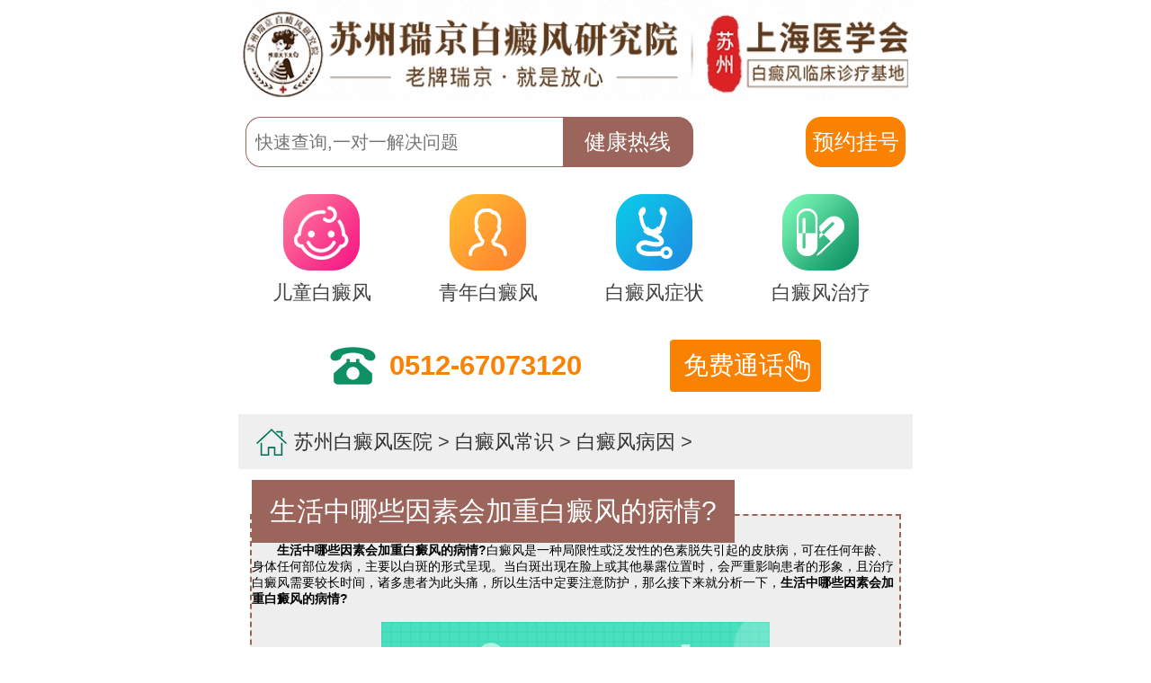

--- FILE ---
content_type: text/html
request_url: http://5g.shxmzj.com/bdfby/4227.html
body_size: 5431
content:
<!DOCTYPE html PUBLIC "-//W3C//DTD XHTML 1.0 Transitional//EN" "http://www.w3.org/TR/xhtml1/DTD/xhtml1-transitional.dtd">
<html xmlns="http://www.w3.org/1999/xhtml">

	<head>
		<meta http-equiv="Content-Type" content="text/html; charset=UTF-8" />
		<!--禁止转码-->
		<meta http-equiv="Cache-Control" content="no-transform" />
		<meta http-equiv="Cache-Control" content="no-siteapp" />
		<!--适配-->
		<meta name="applicable-device" content="mobile">
		<meta name="viewport" content="width=device-width,initial-scale=1.0, minimum-scale=1.0, maximum-scale=1.0, user-scalable=no" />
		<meta content="telephone=no" name="format-detection">
		<meta name="apple-mobile-web-app-capable" content="yes">
		<meta name="apple-mobile-web-app-status-bar-style" content="black">
		<!--位置-->
		<meta name="location" content="province=江苏;city=苏州">
		<link rel="canonical" href="http://bdf.shxmzj.com/bdfby/4227.html" />
		<title>生活中哪些因素会加重白癜风的病情?_苏州瑞金白癜风医院</title>
		<meta name="keywords" content="白癜风的病因">
		<meta name="description" charset="生活中哪些因素会加重白癜风的病情? 白癜风是一种局限性或泛发性的色素脱失引起的皮肤病，可在任何年龄、身体任何部位发病，主要以白斑的形式呈现。当白斑出现在脸上或其他暴露位置时，会严重影响患者的形象，且治疗白癜风需要较长时间，诸多患者为此头痛，所以">
		<script type="text/javascript" src="/templets/ruijin/js/109d2a789d4348bc96005824cc15c6d4.js"></script>
		<script type="text/javascript" src="/templets/ruijin/js/touchslide.1.1.js"></script>
		<script type="text/javascript" src="/templets/ruijin/js/rem.js"></script>
		<link rel="stylesheet" type="text/css" href="/templets/ruijin/css/index.css">
		<script src="http://rj.jgyljt.com/jgswt/js/jquery.min.js"></script>
		<script charset="utf-8" src="http://rj.jgyljt.com/jgswt/init.php?referer=http://5g.shxmzj.com/"></script>
	</head>

	<body>
		<div class="wrapper">
			<div class="header">
    <h1>
        <div class="logo">
            <a rel="nofollow" href="tel:0512-67073120"><img src="http://rjimg.jgyljt.com/newImgs/img/16043705218cf7b.gif?t=1604370538000" width="100%" alt="苏州白癜风医院" /></a>
        </div>
    </h1>
    <div id="jgTopNav"></div>
    <div class="nav-top">
        <ul>
            <li><a href="/">首页</a></li>
            <li><a href="/jianjie/">医院简介</a></li>
            <li><a href="/doctor/">医生团队</a></li>
            <li><a href="/jishu/">治疗技术</a></li>
            <li><a href="/laiyuanluxian/">来院路线</a></li>
        </ul>
    </div>
    <div class="search">
        <input id="key" placeholder="快速查询,一对一解决问题" type="text" name="keyword" />
        <a rel="nofollow" href="tel:0512-67073120">
            <input id="jkrx" type="submit" value="健康热线" />
        </a>
        <a rel="nofollow" href="javascript:void(0)" onclick="openZoosUrl('chatwin','&e=点击问诊');return false;" class="trackZx" title="点击问诊">
            <div class="button">预约挂号</div>
        </a>
    </div>
    <div id="jgSlide"></div>
    <div class="nav-bar">
        <ul>
            <li class="mart19">
                <a href="/ertongbdf/"><img src="/templets/ruijin/picture/img3.png">儿童白癜风</a>
            </li>
            <li class="mart19">
                <a href="/qsnbdf/"><img src="/templets/ruijin/picture/img4.png">青年白癜风</a>
            </li>
            <li class="mart30">
                <a  href="/bdfzz/"><img src="/templets/ruijin/picture/img7.png">白癜风症状</a>
            </li>
            <li class="mart30">
                <a href="/bdfzl/"><img src="/templets/ruijin/picture/img8.png">白癜风治疗</a>
            </li>
        </ul>
    </div>
</div>

<p class="clear"></p>
			<p class="phone">0512-67073120
				<a rel="nofollow" href="tel:0512-67073120"><span>免费通话</span></a>
			</p>
			<p class="location"><a href='/'>苏州白癜风医院</a> > <a href='/bdfcs/'>白癜风常识</a> > <a href='/bdfby/'>白癜风病因</a> > </p>
			<div class="article">
				<h1 class="title">生活中哪些因素会加重白癜风的病情?</h1> <p>
	　　<strong>生活中哪些因素会加重白癜风的病情?</strong>白癜风是一种局限性或泛发性的色素脱失引起的皮肤病，可在任何年龄、身体任何部位发病，主要以白斑的形式呈现。当白斑出现在脸上或其他暴露位置时，会严重影响患者的形象，且治疗白癜风需要较长时间，诸多患者为此头痛，所以生活中定要注意防护，那么接下来就分析一下，<strong>生活中哪些因素会加重白癜风的病情?</strong><br />
	&nbsp;</p>
<p style="text-align: center;">
	<img class="jsImg" data-v-30e088d4="" src="https://rjimg.jgyljt.com/newImgs/img/160499185139347.jpg" style="-webkit-tap-highlight-color: rgba(0, 0, 0, 0); box-sizing: border-box; border-style: none;" /></p>
<p>
	　　1.白癜风外用药多少都有一些磁极性，身体有些部位对此比较敏感，因此使用外用药时应选择磁极性比较小的。紫外线照射对白癜风患者来说是把双刃剑，当紫外线强度较高时，则会晒伤皮肤，加重病情;当紫外线强度较低时，适当照射则会减缓病情，因此照射紫外线时需要把握好一个度。</p>
<p>
	　　2.诸多白癜风患者治疗心切，选择了激素，适时适量的使用可以暂时控制病情，可这终不是正确的治疗方法。因此使用激素时同样需要把握好一个度，但事实上这个度很难把握，即时行医多年的医生也不能可以准确把握。很多患者使用激素时间过长，使用量过大，结果导致加重病情，所以不到万不得已不要使用激素。</p>
<p>
	　　3.夏季炎热，大部分人都穿上了短袖短裤，在生活中一个不小心就会磕伤碰上，有时外伤结疤脱落后会出现白斑，这就叫同形反应。出现这种情况时说明白癜风病情正在加重，因此在生活中要避免出现擦伤、割伤、碰伤等外伤，以免出现同形反应。</p>
<p>
	　　4.很多疾病治疗时不能有过多的压力及消极的情绪等，白癜风也在此列。其实情绪会导致加重病情并非无的放矢，人的皮肤中存在着酪氨酸酶，酪氨酸酶能够把酪氨酸转变成黑色素，也就是说缺少其中之一就会导致黑色素的减少，而白癜风正是因为黑色素的减少而诱发。不良的情绪及心情会导致体内分泌肾上腺素，而肾上腺素在体内是由酪氨酸衍生而来，也就意味不良的情绪及心情着会消耗酪氨酸，从而导致黑色素的减少。</p>
<p>
	　　<strong>生活中哪些因素会加重白癜风的病情?</strong><a href="/">苏州白癜风医院</a>温馨提醒：白癜风的治疗与护理是相辅相成的，生活中加重病情的因素并非只有这3种，还有生活习惯、饮食等各种因素，所以要避免任何有可能引起患病或加重病情的因素。</p>
</p>
				<p class="button">
					<a class="pull-left" rel="nofollow" href="javascript:void(0)" onclick="openZoosUrl('chatwin','&e=点击问诊');return false;" class="trackZx" title="点击问诊">有疑问，免费解答</a>
					<a class="pull-right" rel="nofollow" href="javascript:void(0)" onclick="openZoosUrl('chatwin','&e=点击问诊');return false;" class="trackZx" title="点击问诊">要就诊，马上预约</a>
				</p>
				<p class="prev">上一篇：<a href='/bdfby/4216.html'>白癜风的常见病因是什么</a>  </p>
				<p class="next">下一篇：<a href='/bdfby/4234.html'>白癜风为什么会发病?</a>  </p>
			</div>
			<div class="block-two">
				<p class="head"><span>相关阅读</span>
					<a class="pull-right" rel="nofollow" href="javascript:void(0)" onclick="openZoosUrl('chatwin','&e=点击问诊');return false;" class="trackZx" title="点击问诊">更多>></a>
				</p>
				<div class="content">
					<div class="list">
						<ul>
							<li>
								<a href="/bdfby/2392.html"><span>1</span>是什么原因让孩子染上了白癜风<span class="pull-right"> >> </span></a>
							</li>
<li>
								<a href="/bdfby/3016.html"><span>2</span>在苏州患者为什么会产生白癜风<span class="pull-right"> >> </span></a>
							</li>
<li>
								<a href="/bdfby/3086.html"><span>3</span>患上白癜风的病因有哪些呢<span class="pull-right"> >> </span></a>
							</li>
<li>
								<a href="/bdfby/3145.html"><span>4</span>在苏州白癜风的出现主要与哪些因<span class="pull-right"> >> </span></a>
							</li>
<li>
								<a href="/bdfby/1350.html"><span>5</span>苏州哪个医院治疗白癜风<span class="pull-right"> >> </span></a>
							</li>

						</ul>
					</div>
				</div>
			</div>
			<div class="advertisement-one">
				<a rel="nofollow" href="javascript:void(0)" onclick="openZoosUrl('chatwin','&e=点击问诊');return false;" class="trackZx" title="点击问诊"> <img src="/templets/ruijin/picture/640-120_2.jpg" alt="在线询问"> </a>
			</div>
			<div class="block-three">
				<p class="head"><span>医生团队</span>
					<a class="pull-right" href="/doctor/">更多>></a>
				</p>
				<div class="content">
					<p class="title">“看病就是看医生“ </p>
					<p class="des">
						<a href="/jianjie/">苏州治疗白癜风医院是苏州市以治疗白癜风疾病为主，整体实力较强的专业性医院。医院位于苏州市吴中区迎春南路191号.....【详细了解】</a>
					</p>
					<div class="doctors relative" id="cj_slide">
						<div class="bd">
							<ul>
								<li class="relative">
                                <div class="introduce">
                                    <p class="job">坐诊医生安亚卿</p>
                                    <p class="good"><span>医生简介：</span>苏州瑞京白癜风医院本院专家，专业从事白癜风...【详细】</p>
                                </div>
                                <p class="button"><a href="/doctor/28.html" class="pull-left">了解详情</a><a class="pull-right" rel="nofollow" href="javascript:void(0)" onclick="openZoosUrl('chatwin','&e=点击问诊');return false;" class="trackZx" title="点击问诊">预约挂号</a></p>
                                <a href="/doctor/28.html"> <img class="absolute" src="https://rjimg.jgyljt.com/newImgs/img/15903938222f699.jpg" alt="安亚卿"> </a>
                            </li>
<li class="relative">
                                <div class="introduce">
                                    <p class="job">坐诊医生刘红伟</p>
                                    <p class="good"><span>医生简介：</span>刘红伟，女，毕业于河南医科大学，从事皮肤科...【详细】</p>
                                </div>
                                <p class="button"><a href="/doctor/1563.html" class="pull-left">了解详情</a><a class="pull-right" rel="nofollow" href="javascript:void(0)" onclick="openZoosUrl('chatwin','&e=点击问诊');return false;" class="trackZx" title="点击问诊">预约挂号</a></p>
                                <a href="/doctor/1563.html"> <img class="absolute" src="http://rjimg.jgyljt.com/newImgs/img/15903938220c06e.jpg?t=1591148358000" alt="刘红伟"> </a>
                            </li>
<li class="relative">
                                <div class="introduce">
                                    <p class="job">坐诊医生韩立娟</p>
                                    <p class="good"><span>医生简介：</span>韩立娟，女，本科学历，毕业于佳木斯医学院，...【详细】</p>
                                </div>
                                <p class="button"><a href="/doctor/1561.html" class="pull-left">了解详情</a><a class="pull-right" rel="nofollow" href="javascript:void(0)" onclick="openZoosUrl('chatwin','&e=点击问诊');return false;" class="trackZx" title="点击问诊">预约挂号</a></p>
                                <a href="/doctor/1561.html"> <img class="absolute" src="http://rjimg.jgyljt.com/newImgs/img/1590393822becf8.jpg?t=1591148355000" alt="韩立娟"> </a>
                            </li>
<li class="relative">
                                <div class="introduce">
                                    <p class="job">坐诊医生迟丽娟</p>
                                    <p class="good"><span>医生简介：</span>迟丽娟 副主任医师 迟丽娟，女，副主任医师 副...【详细】</p>
                                </div>
                                <p class="button"><a href="/doctor/3452.html" class="pull-left">了解详情</a><a class="pull-right" rel="nofollow" href="javascript:void(0)" onclick="openZoosUrl('chatwin','&e=点击问诊');return false;" class="trackZx" title="点击问诊">预约挂号</a></p>
                                <a href="/doctor/3452.html"> <img class="absolute" src="https://rjimg.jgyljt.com/newImgs/img/1622252825124d1.jpg?t=1622450355000" alt="迟丽娟"> </a>
                            </li>

							</ul>
						</div>
						<div class="hd">
							<ul>
							</ul>
						</div>
				</div>
				<script type="text/javascript">
					TouchSlide({
						slideCell: "#cj_slide",
						titCell: ".hd ul", //开启自动分页 autoPage:true ，此时设置 titCell 为导航元素包裹层
						mainCell: ".bd ul",
						effect: "leftLoop",
						delayTime: 1000,
						interTime: 3000,
						autoPage: true, //自动分页
						autoPlay: true, //自动播放
					});
				</script>
			</div>
		</div>
		<p class="other" style="display: none;">看看别的白斑患者都在了解什么？</p>
		<div class="advertisement-tab" style="display: none;">

    <div class="tab-top">

        <a rel="nofollow" href="javascript:void(0)" onclick="openZoosUrl('chatwin','&e=点击问诊');return false;" class="trackZx" title="点击问诊">

            <div class="tab-left pull-left"><span>白癜风<br />早期症状</span></div>

            <div class="tab-right pull-right">

                <p><span class="pull-left">宝宝脸上长白斑</span><span class="pull-right">额头上有白斑</span></p>

                <p><span class="pull-left">白癜风多久能治好</span><span class="pull-right">儿童白癜风</span></p>

            </div>

        </a>

    </div>

    <div class="tab-bottom"><a rel="nofollow" href="javascript:void(0)" onclick="openZoosUrl('chatwin','&e=点击问诊');return false;" class="trackZx" title="点击问诊"><span >白癜风能不能治好</span><span>手部有白斑</span><span>308激光</span></a></div>

</div>

<div class="form" id="form_div">

    <p class="head"><span>预约挂号</span></p>

    <p class="title"><span><font>免</font>预约挂号费</span><span><font>优</font>先安排就诊</span><span><font>享</font>医师会诊</span></p>

    <form name="form1" action="http://rj.jgyljt.com/jgswt/msg.php" method="get" class="forForm" target="frameNo" id="biaodan" onSubmit=" return sub();" accept-charset="utf-8">

        <p class="name"><span class="li">姓</span><span>名：</span>

            <input id="name" name="name" placeholder="请输入您的名字" type="text" />

        </p>

        <p class="tel"><span>手机号码：</span>

            <input id="phone" name="tell" placeholder="请输入您的手机号码" type="text" />

        </p>

        <p class="time"><span style="float: left;">预约时间：</span>

            <input name="time" placeholder="年/月/日" type="text" />

        </p>

        <p class="des"><span>病情描述：</span>

            <textarea name="wenti" placeholder="请输入您的病情" type="text"></textarea>

        </p>

        <p class="notice">注：本网站已加密，绝对保障你的安全！</p>

        <p class="submit">

            <input type="button" onclick="openZoosUrl()" value="立即预约" />

            <input id="submit" type="submit" value="加密提交" />

        </p>

    </form>

    <script type="text/javascript" src="/templets/ruijin/js/biaodan.js"></script>

</div>

<div class="foot"  style="display: none;">

    <div class="nav-top">

        <ul>

            <li><a href="/">医院首页</a></li>

            <li><a href="/jianjie/">医院简介</a></li>

            <li><a href="/jishu/">治疗技术</a></li>

            <li><a href="/laiyuanluxian/">来院路线</a></li>

        </ul>

    </div>

    <p class="addr">医院地址：苏州市吴中区迎春南路191号</p>

    <p class="number">免费预约挂号热线：0512-67073120</p>

    <p class="time">备案号:<a href="https://beian.miit.gov.cn/" style="text-align: center;font-size: 0.22rem;color: #585757;">苏ICP备16011497号-8</a>  <a style="font-size:12px;" href="http://3g.ruijinyy.com/yygg/5713.html">营业执照</a></p>

    <p class="number" style="font-size:12px;">Copyright© 2020 <a href="/" title="苏州治疗白癜风医院">苏州白癜风专科医院</a> 苏州白癜风医院</p>

    <p class="number" style="font-size:12px;">注：本网站信息仅供参考,不能作为诊断及医,如有转载或引用文章涉及版权问题，请与我们联系。</p>

</div>
<div id="jgFooter"></div>

<div id="jgAddon"></div>
		</div>
	</body>
	<script type="text/javascript" charset="utf-8" src="http://rj.jgyljt.com/jgswt/swt.js"></script>

</html>

--- FILE ---
content_type: text/css
request_url: http://5g.shxmzj.com/templets/ruijin/css/index.css
body_size: 4689
content:
* {
    margin: 0;
    padding: 0;
}

html {
    font-size: 100px;
}

body {
    font-family: "微软雅黑";
    overflow-x: hidden;
    font: 14px Arial, Helvetica, sans-serif;
}

mip-form input[type="text"],
mip-form input[type="input"],
mip-form input[type="datetime"],
mip-form input[type="email"],
mip-form input[type="number"],
mip-form input[type="tel"],
mip-form input[type="url"] {
    padding: 0;
}

mip-form input,
mip-form textarea,
mip-form select {
    display: inline-block;
}

header,
footer,
section,
article,
aside,
figure,
figcaption,
nav,
menu,
details,
summary {
    display: block;
}

a,
button,
input,
textarea,
select {
    background: none;
    -webkit-tap-highlight-color: rgba(255, 0, 0, 0);
    outline: none;
    -webkit-appearance: none;
}

img {
    border: none;
    vertical-align: center;
    max-width: 100%;
}

table {
    border-collapse: collapse;
}

a {
    text-decoration: none;
    color: #333;
}

textarea {
    resize: none;
    overflow: auto;
}

li {
    list-style: none;
}

i,
em,
strong,
dfn,
cite,
samp {
    font-style: normal;
}

h1,
h2,
h3,
h4,
h5,
h6 {
    font-weight: normal;
}


/*public*/

.wrapper {
    width: 7.5rem;
    margin: 0 auto;
}

.pull-left,
.list-inline li {
    float: left;
}

.pull-right {
    float: right;
}

.clear {
    clear: both;
}

.boxSiz {
    box-sizing: border-box;
    -webkit-box-sizing: border-box;
    -moz-box-sizing: border-box;
    -ms-box-sizing: border-box;
}

.left {
    float: left;
}

.right {
    float: right;
}

.reset {
    display: block;
    text-align: center;
    color: white;
}

.red {
    color: red;
}

.absolute {
    position: absolute;
}

.relative {
    position: relative;
}

.none {
    display: none;
}

.block {
    display: block;
}


/*** header*/

.header {
    width: 100%;
}

.header .top {
    width: 100%;
    height: 0.37rem;
    text-align: right;
    background-color: #9b655c;
    line-height: 0.37rem;
    color: #fff;
    font-family: "宋体";
    font-size: 0.18rem;
}

.header .top a {
    color: #fff;
    font-family: "宋体";
    font-size: 0.24rem;
    letter-spacing: 0.02rem;
    margin-right: 0.37rem;
}

.header .logo a {
    display: flex;
}

.header .logo img {
    /* width: 6.4rem; */
    height: 1.12rem;
}

.header .nav-top {
    background-color: #9b655c;
    height: 0.6rem;
    width: 100%;
    display: none;
}

.header .nav-top ul li {
    float: left;
    height: 0.6rem;
    line-height: 0.25rem;
}

.header .nav-top ul li a {
    font-size: 0.24rem;
    color: #fff;
    padding: 0 0.2rem;
    border-right: 1px solid #01916d;
    height: 0.24rem;
    display: block;
    float: left;
    margin-top: 0.2rem;
}

.header .nav-top ul li:last-child a {
    border: 0rem
}

#key {
    width: 3.42rem;
    height: 0.54rem;
    border: 1px solid #9b655c;
    border-right: 0rem;
    border-radius: 0.17rem 0 0 0.17rem;
    font-size: 0.2rem;
    color: #808080;
    float: left;
    margin-left: 0.08rem;
    padding-left: 0.1rem;
}

#jkrx {
    width: 1.45rem;
    height: 0.56rem;
    border: 1px solid #9b655c;
    border-left: 0rem;
    float: left;
    border-radius: 0 0.17rem 0.17rem 0;
    font-size: 0.24rem;
    color: #fff;
    background-color: #9b655c;
}

.header .search .button {
    width: 1.11rem;
    height: 0.56rem;
    border-radius: 0.17rem;
    float: right;
    font-size: 0.24rem;
    color: #fff;
    line-height: 0.56rem;
    text-align: center;
    background-color: #f98202;
    margin-right: 0.08rem;
}

.header .search {
    height: 0.56rem;
    margin-top: 0.18rem;
    cursor: pointer;
}

.header .banner {
    width: 100%;
    margin-top: 0.18rem;
}

.header .nav-bar {
    width: 100%;
    height: 1.62rem;
    margin: 0.1rem 0;
    overflow: hidden;
}

.header .nav-bar ul li {
    float: left;
    width: 1.85rem;
    text-align: center;
    height: 1.16rem;
}

.header .nav-bar ul li {
    margin-top: 0.1rem;
}

.header .nav-bar ul li a {
    font-size: 0.22rem;
    color: #434343;
    display: block;
    margin-top: 0.1rem;
}

.header .nav-bar ul li a img {
    width: 0.85rem;
    height: 0.85rem;
    display: block;
    margin: 0 auto 0.1rem;
}

.head {
    width: 7.4rem;
    height: 0.54rem;
    border-bottom: 1px solid #9b655c;
    position: relative;
    line-height: 0.64rem;
    margin-left: 0.08rem;
    margin-bottom: 0.15rem;
}

.head a {
    font-size: 0.22rem;
    color: #6c6c6c;
}

.head span {
    display: inline-block;
    width: 2.39rem;
    height: 0.7rem;
    background:#9b655c;
    background-size: 2.39rem 0.7rem;
    position: absolute;
    top: 0rem;
    text-align: center;
    line-height: 0.7rem;
    color: #fff;
    font-size: 0.32rem;
    left: -0.08rem;
}

.block-one {
    width: 7.1rem;
    margin: 0.2rem auto 0;
    height: 6.01rem;
}

.block-one .content {
    width: 100%;
    height: 5.08rem;
    border: 1px solid #e6e6e6;
    margin: 0.36rem auto 0;
}

.block-one .content ul li {
    border-bottom: 1px solid #e6e6e6;
    padding-left: 1.84rem;
    margin: 0 0.12rem;
    padding-bottom: 0.26rem;
    margin-bottom: 0.24rem;
}

.block-one .content ul li:last-child {
    border: 0rem;
    padding-bottom: 0rem;
    margin-bottom: 0;
}

.block-one .content ul li .title {
    margin-top: 0.08rem;
    height: 0.35rem;
}

.block-one .content ul li .title a {
    font-size: 0.26rem;
    color: #9b655c;
    display: block;
}

.block-one .content ul li .des {
    font-size: 0.24rem;
    color: #888;
    line-height: 0.36rem;
    margin-top: 0.21rem;
    height: 0.72rem;
}

.block-one .content ul li img {
    width: 1.53rem;
    height: 1.15rem;
    top: 0.08rem;
    left: 0.05rem;
}

.block-two {
    width: 7.5rem;
    margin: 0.47rem auto 0;
}

.block-two .content .tab {
    width: 100%;
    height: 0.56rem;
    margin-top: 0.4rem;
    display: flex;
}

.block-two .content .tab a {
    display: inline-block;
    width: 1.53rem;
    height: 0.56rem;
    margin-right: 0.04rem;
    color: #fff;
    font-size: 0.22rem;
    text-align: center;
    line-height: 0.56rem;
}

.block-two .content .tab li {
    display: inline-block;
    width: 24%;
    height: 0.56rem;
    margin-right: 1%;
    color: #fff;
    font-size: 0.22rem;
    text-align: center;
    line-height: 0.56rem;
    border: 1px solid #eee;
    padding: 0;
}

.block-two .content .tab li:nth-child(1) {
    background-color: #0cc7e8;
    border: 1px solid #0cc7e8;
}

.block-two .content .tab li:nth-child(2) {
    background-color: #58d894;
    border: 1px solid #58d894;
}

.block-two .content .tab li:nth-child(3) {
    background-color: #ffba30;
    border: 1px solid #ffba30;
}

.block-two .content .tab li:nth-child(4) {
    background-color: #ff5886;
    border: 1px solid #ff5886;
}

.block-two .content .tab li.hover {
    border: 1px solid #ddd;
    background: #fff;
    color: #333;
}

.block-two .content .tab a:last-child,
.block-two .content .tab li:last-child {
    margin-right: 0;
}

.block-two .content .example {
    margin-top: 0.29rem;
    height: 1.68rem;
    overflow: hidden;
}

.block-two .content .example .title a {
    color: #9b655c;
    font-size: 0.28rem;
    display: block;
}

.block-two .content .example .title {
    width: 4.35rem;
    text-align: center;
    margin-left: 0.18rem;
    height: 0.37rem;
}

.block-two .content .example .des {
    color: #888888;
    font-size: 0.22rem;
    width: 4.35rem;
    text-indent: 2em;
    margin-left: 0.18rem;
    line-height: 0.36rem;
    margin-top: 0.23rem;
    height: 1.08rem;
}

.block-two .content .example img {
    width: 1.53rem;
    height: 1.58rem;
    top: 0;
    right: 0.18rem;
}

.block-two .content .list {
    height: 3.28rem;
    padding-top: 0.35rem;
}

.block-two .content .list ul li {
    border-bottom: 1px solid #e6e6e6;
    padding-bottom: 0.16rem;
    margin: 0.22rem 0.2rem 0;
    height: 0.31rem;
}

.block-two .content .list ul li:first-child {
    margin-top: 0;
}

.block-two .content .list ul li:first-child img {
    width: 0.3rem;
    height: 0.19rem;
    display: inline-block;
    top: -0.2rem;
}

.block-two .content .list ul li a {
    font-size: 0.24rem;
    color: #333;
}

.block-two .content .list ul li a span:first-child {
    display: inline-block;
    width: 0.28rem;
    height: 0.28rem;
    text-align: center;
    line-height: 0.28rem;
    border-radius: 0.04rem;
    color: #fff;
    font-size: 0.24rem;
    background-color: #f19511;
    margin-right: 0.18rem;
}

.block-two .content .list ul li:last-child a span:first-child,
.block-two .content .list ul li:nth-child(4) a span:first-child {
    background-color: #999999;
}

.advertisement-one {
    width: 7.5rem;
    margin: 0.2rem auto;
}

.advertisement-one img {
    width: 100%;
}

.block-three {
    margin-top: 0.46rem;
}

.block-three .content {
    margin-top: 0.3rem;
}

.block-three .content .title {
    font-size: 0.26rem;
    color: #0393d2;
    text-align: center;
    border-bottom: 2px solid #0393d2;
    margin: 0 0.2rem;
    padding-bottom: 0.09rem;
}

.block-three .content .des {
    font-size: 0.24rem;
    color: #535353;
    margin: 0.28rem 0.25rem 0 0.2rem;
    text-indent: 1em;
    line-height: 0.36rem;
}

.block-three .content .doctors {
    width: 6.24rem;
    height: 3.2rem;
    border: 1px solid #e6e6e6;
    margin: 0.25rem auto 0;
    background-color: #efefef;
}

.block-three .content .doctors ul {
    width: 100%;
    height: 100%;
}

.block-three .content .doctors ul li .introduce {
    width: 3.45rem;
    height: 1.91rem;
    background-color: #fff;
    margin-top: 0.24rem;
    padding-top: 0.01rem;
    margin-left: 2.44rem;
}

.block-three .content .doctors ul li .introduce .job {
    color: #1095cf;
    font-size: 0.24rem;
    margin-top: 0.15rem;
    height: 0.31rem;
}

.block-three .content .doctors ul li .introduce p {
    margin-left: 0.34rem;
}

.block-three .content .doctors ul li .introduce .exp,
.block-three .content .doctors ul li .introduce .good {
    font-size: 0.24rem;
    color: #4c4c4c;
    margin-top: 0.2rem;
    height: 0.35rem;
}

.block-three .content .doctors ul li .introduce .exp span,
.block-three .content .doctors ul li .introduce .good span {
    color: #333;
}

.block-three .content .doctors ul li .introduce .good {
    margin-top: 0.04rem;
    height: 0.7rem;
    margin-right: 0.1rem;
}

.block-three .content .doctors ul li .button a {
    width: 1.58rem;
    height: 0.4rem;
    border-radius: 0.16rem;
    display: inline-block;
    font-size: 0.24rem;
    line-height: 0.4rem;
    text-align: center;
    background-color: #6f7c89;
    color: #fff;
}

.block-three .content .doctors ul li .button a:nth-child(2) {
    background-color: #69a54b;
    color: #fff;
}

.block-three .content .doctors ul li .button {
    margin-left: 2.44rem;
    height: 0.4rem;
    width: 3.45rem;
    margin-top: 0.25rem;
}

.block-three .content .doctors ul li {
    width: 100%;
    height: 3.19rem;
    padding-top: 0.01rem;
}

.block-three .content .doctors ul li img {
    max-width: 1.92rem;
    max-height: 2.57rem;
    min-width: 1.92rem;
    min-height: 2.57rem;
    top: 0.24rem;
    left: 0.24rem;
    bottom: auto;
    right: auto;
}

.block-three .content .doctors .hd {
    display: none;
}

.advertisement-two {
    width: 100%;
    height: 1.36rem;
    margin-top: 0.36rem;
}

.advertisement-two img {
    width: 100%;
    height: 1.36rem;
}

.block-four {
    margin-top: 0.45rem;
    padding: 0 0.2rem;
}

.block-four .content .des {
    font-size: 0.22rem;
    color: #535353;
    padding-left: 0.22rem;
    padding-right: 0.26rem;
    line-height: 0.36rem;
    padding-top: 0.34rem;
}

.block-four .content .des-img {
    width: 6.6rem;
    height: 3.62rem;
    margin: 0.3rem auto 0;
    position: relative;
}

.block-four .content .des-img img {
    width: 100%;
    height: 3.62rem;
}

.block-four .content .des-img .title {
    height: 0.52rem;
    width: 100%;
    background-color: rgba(0, 0, 0, 0.5);
    position: absolute;
    bottom: 0;
    left: 0;
    font-size: 0.24rem;
    color: #fff;
    text-align: center;
    line-height: 0.52rem;
}

.block-four .content .tabs div {
    width: 2.8rem;
    height: 1.45rem;
    border: 1px solid #9b655c;
    border-radius: 0.16rem;
    position: relative;
    overflow: hidden;
}

.block-four .content .tabs {
    width: 6.6rem;
    height: 1.35rem;
    margin: 0.42rem auto 0;
}

.block-four .content .tabs div p:nth-child(1) {
    font-size: 0.3rem;
    color: #9b655c;
    font-weight: bold;
    text-align: center;
    height: 0.4rem;
    margin-top: 0.11rem;
}

.block-four .content .tabs div p:nth-child(1) span {
    color: #fe7f04;
}

.block-four .content .tabs div p:nth-child(2) {
    color: #333;
    font-size: 0.24rem;
    text-align: center;
    height: 0.31rem;
}

.block-four .content .tabs div p:nth-child(3) {
    color: #fff;
    font-size: 0.24rem;
    text-align: center;
    height: 0.49rem;
    width: 100%;
    background-color: #9b655c;
    line-height: 0.49rem;
    position: absolute;
    bottom: 0;
    left: 0;
}

.block-four .ask {
    width: 6.1rem;
    height: 0.54rem;
    border: 1px solid #fe7f04;
    margin: 0.42rem auto 0;
    font-size: 0.24rem;
    color: #808080;
    line-height: 0.54rem;
    padding-left: 0.12rem;
}

.block-four .ask a {
    width: 1.51rem;
    height: 0.54rem;
    font-size: 0.26rem;
    color: #fff;
    display: block;
    background-color: #fe7f04;
    float: right;
    text-align: center;
}

.block-five {
    margin-top: 0.46rem;
    padding: 0 0.2rem;
}

.block-five .content {
    padding-top: 0.35rem;
    text-align: center;
}

.block-five .content .title {
    width: 5.12rem;
    height: 0.45rem;
    font-size: 0.28rem;
    color: #fff;
    background: url(../images/img20.png) no-repeat;
    background-size: 5.12rem 0.45rem;
    line-height: 0.45rem;
    display: block;
    margin: auto;
    text-align: center;
}

.block-five .content .img-des {
    width: 3rem;
    height: 2rem;
    margin: 0.35rem auto 0;
}

.block-five .content .img-des div {
    width: 5rem;
    position: relative;
}

.block-five .content .img-des div p {
    width: 100%;
    height: 0.46rem;
    position: absolute;
    background-color: rgba(0, 0, 0, 0.5);
    text-align: center;
    line-height: 0.46rem;
    bottom: 0;
    left: 0;
    font-size: 0.22rem;
    color: #fff;
}

.block-five .content .des {
    font-size: 0.24rem;
    color: #888;
    text-indent: 2em;
    text-align: initial;
    line-height: 0.36rem;
    padding-left: 0.29rem;
    padding-right: 0.29rem;
    margin-top: 0.31rem;
}

.block-five .content .list {
    padding-top: 0.5rem;
    text-align: initial;
}

.block-five .content .list ul li {
    border-bottom: 1px solid #e6e6e6;
    padding-bottom: 0.16rem;
    margin: 0.22rem 0.29rem 0;
    height: 0.31rem;
}

.block-five .content .list ul li:first-child {
    margin-top: 0;
}

.block-five .content .list ul li:first-child img {
    width: 0.3rem;
    height: 0.19rem;
    display: inline-block;
    top: -0.2rem;
}

.block-five .content .list ul li a {
    font-size: 0.24rem;
    color: #333;
    /*display: block;*/
}

.block-five .content .list ul li a span:first-child {
    display: inline-block;
    width: 0.28rem;
    height: 0.28rem;
    text-align: center;
    line-height: 0.28rem;
    border-radius: 0.04rem;
    color: #fff;
    font-size: 0.24rem;
    background-color: #9b655c;
    margin-right: 0.18rem;
}

.block-five .content .list ul li:last-child a span:first-child {
    background-color: #999999;
}

.block-five .content .button {
    width: 5rem;
    height: 0.58rem;
    margin: 0.55rem auto 0;
}

.block-five .content .button a {
    display: block;
    width: 2.22rem;
    height: 0.58rem;
    border-radius: 0.04rem;
    background-color: #f98202;
    line-height: 0.58rem;
    text-align: center;
    font-size: 0.3rem;
    color: #fff;
}

.block-five .content .button a:nth-child(2) {
    background-color: #9b655c;
}

.advertisement-tab {
    width: 6.23rem;
    height: 1.81rem;
    margin: 0.5rem auto 0;
    text-align: center;
}

.advertisement-tab span {
    font-size: 0.26rem;
    color: #fff;
    cursor: pointer;
}

.advertisement-tab .tab-top {
    width: 100%;
    height: 1.19rem;
}

.advertisement-tab .tab-top .tab-left {
    width: 1.34rem;
    height: 0.9rem;
    background-color: #81d1b2;
    padding-top: 0.29rem;
    line-height: 0.25rem;
}

.advertisement-tab .tab-top .tab-right {
    width: 4.86rem;
    height: 1.19rem;
}

.advertisement-tab .tab-top .tab-right p {
    height: 0.58rem;
    line-height: 0.58rem;
}

.advertisement-tab .tab-top .tab-right p:nth-child(1) .pull-left {
    height: 0.58rem;
    width: 2.34rem;
    display: inline-block;
    background-color: #53c6de;
}

.advertisement-tab .tab-top .tab-right p:nth-child(1) .pull-right {
    height: 0.58rem;
    width: 2.49rem;
    display: inline-block;
    background-color: #68b82e;
}

.advertisement-tab .tab-top .tab-right p:nth-child(2) {
    margin-top: 0.03rem;
}

.advertisement-tab .tab-top .tab-right p:nth-child(2) .pull-left {
    height: 0.58rem;
    width: 3.04rem;
    display: inline-block;
    background-color: #f7aa4e;
}

.advertisement-tab .tab-top .tab-right p:nth-child(2) .pull-right {
    height: 0.58rem;
    width: 1.79rem;
    display: inline-block;
    background-color: #66cccc;
}

.advertisement-tab .tab-bottom {
    width: 100%;
    height: 0.58rem;
    margin-top: 0.04rem;
}

.advertisement-tab .tab-bottom span {
    float: left;
    line-height: 0.58rem;
    cursor: pointer;
}

.advertisement-tab .tab-bottom span:nth-child(1) {
    width: 2.99rem;
    height: 0.58rem;
    display: block;
    background-color: #ff9999;
    margin-right: 0.04rem;
}

.advertisement-tab .tab-bottom span:nth-child(2) {
    width: 1.92rem;
    height: 0.58rem;
    display: block;
    background-color: #8c8eee;
}

.advertisement-tab .tab-bottom span:nth-child(3) {
    width: 1.25rem;
    height: 0.58rem;
    display: block;
    background-color: #e0a260;
    float: right;
}

.form {
    margin: 0.46rem auto 0;
    width: 6.4rem;
}

.form .head {
    width: 6.24rem;
    margin: 0 auto 0.15rem;
}

.form .head span {
    left: 1.66rem;
}

.form .title {
    margin-top: 0.44rem;
    height: 0.45rem;
}

.form .title span {
    font-size: 0.26rem;
    color: #070503;
    margin-left: 0.4rem;
    float: left;
}

.form .title span:first-child {
    margin-left: 0.26rem;
}

.form .title span font {
    width: 0.42rem;
    height: 0.42rem;
    display: inline-block;
    border-radius: 0.21rem;
    line-height: 0.38rem;
    background-color: #d62727;
    text-align: center;
    color: #fff;
    margin-right: 0.04rem;
}

.form .name {
    font-size: 0.28rem;
    color: #393838;
    font-weight: bold;
    margin-top: 0.3rem;
    margin-left: 0.44rem;
    height: 0.44rem;
}

.form .name .li {
    margin-right: 0.55rem;
}

.form .tel,
.form .time {
    height: 0.44rem;
}

.form .des {
    height: 1.08rem;
}

.form .tel,
.form .time,
.form .des {
    font-size: 0.28rem;
    color: #393838;
    font-weight: bold;
    margin-top: 0.36rem;
    margin-left: 0.44rem;
    width: 86%;
    background: content-box;
}

.form .tel input,
.form .name input,
.form .time input {
    width: 3.82rem;
    height: 0.4rem;
    border-radius: 0.03rem;
    border: 1px solid #e6e6e6;
    font-size: 0.23rem;
    color: #a3a3a3;
    padding-left: 0.12rem;
}

.form .des textarea {
    width: 3.82rem;
    border-radius: 0.03rem;
    border: 1px solid #e6e6e6;
    font-size: 0.23rem;
    color: #a3a3a3;
    padding-left: 0.12rem;
    height: 1.08rem;
    vertical-align: top;
}

.form .notice {
    font-size: 0.28rem;
    color: #f98202;
    text-align: center;
    height: 0.36rem;
    margin-top: 0.27rem;
}

.form .submit {
    width: 4.99rem;
    height: 0.58rem;
    margin: 0.4rem auto 0;
}

.form .submit input[type='button'],
.form .submit input[type='submit'] {
    width: 2.21rem;
    height: 0.58rem;
    border-radius: 0.04rem;
    font-size: 0.28rem;
    color: #fff;
    background-color: #f98202;
    float: left;
}

.form .submit input[type='submit'] {
    background-color: #9b655c;
    float: right;
}

.foot {
    margin: 0.5rem auto 0;
    width: 7.5rem;
    height: 3rem;
    padding-bottom: 2rem;
}

.foot .nav-top {
    background-color: #9b655c;
    height: 0.6rem;
    width: 100%;
}

.foot .nav-top ul li {
    float: left;
    height: 0.6rem;
    line-height: 0.25rem;
    width: 25%;
    display: inline-block;
}

.foot .nav-top ul li a {
    font-size: 0.24rem;
    color: #fff;
    border-right: 1px solid #01916d;
    height: 0.24rem;
    display: block;
    float: left;
    margin-top: 0.2rem;
    width: 100%;
    text-align: center;
}

.foot .nav-top ul li:last-child a {
    border: 0rem;
}

.foot .addr,
.foot .number,
.foot .time {
    font-size: 0.22rem;
    color: #585757;
    text-align: center;
    height: 0.3rem;
    margin-top: 0.09rem;
    width: 100%;
    margin-left: 0px;
    background: content-box;
}

.foot .addr {
    margin-top: 0.2rem;
}

.foot .button {
    width: 3.4rem;
    height: 0.39rem;
    margin: 0.41rem auto 0;
}

.foot .button a {
    width: 1.54rem;
    height: 0.39rem;
    display: block;
    border-radius: 0.19rem;
    text-align: center;
    line-height: 0.39rem;
    color: #fff;
    font-size: 0.24rem;
    background-color: #6f7c89;
}

.foot .button a:nth-child(2) {
    background-color: #69a54b;
}


/*******文章页***********/

.banner1 {
    height: 1.16rem;
    margin: 0.2rem 0;
}

.phone {
    font-size: 0.31rem;
    color: #f98202;
    font-weight: bold;
    height: 0.58rem;
    background: url(../images/img23.png) no-repeat;
    background-position: left;
    background-size: 0.51rem 0.42rem;
    line-height: 0.58rem;
    width: 4.8rem;
    margin: 0.1rem auto 0;
    padding-left: 0.66rem;
}

.phone span {
    width: 1.53rem;
    height: 0.58rem;
    display: inline-block;
    text-align: left;
    line-height: 0.58rem;
    border-radius: 0.04rem;
    background-color: #f98202;
    font-size: 0.28rem;
    font-weight: initial;
    color: #fff;
    padding-left: 0.15rem;
    float: right;
    background-image: url(../images/img24.png);
    background-repeat: no-repeat;
    background-position: right;
    background-position-x: 1.28rem;
    background-size: 0.28rem 0.35rem;
}

.location {
    height: 0.61rem;
    width: 6.88rem;
    background-color: #efefef;
    line-height: 0.61rem;
    color: #434343;
    font-size: 0.22rem;
    background-image: url(../images/img25.png);
    background-position: left;
    background-repeat: no-repeat;
    background-size: 0.34rem 0.3rem;
    padding-left: 0.62rem;
    background-position-x: 0.2rem;
    margin: 0.25rem auto 0
}

.article {
    width: 7.2rem;
    height: auto;
    border: 2px dashed #9b655c;
    margin: 0.5rem auto 0;
    /*text-align: center;*/
    background-color: #eeeeee;
}
.article img{
    width: 60%;
}
.article .title {
    font-size: 0.3rem;
    background-color: #9b655c;
    display: inline-block;
    padding: 0.15rem 0.2rem;
    line-height: 0.4rem;
    color: #fff;
    margin-top: -0.4rem;
    overflow: hidden;
    max-width: 6rem;
}

.article .content {
    text-align: initial;
    line-height: 0.4rem;
    font-size: 0.22rem;
    color: #535353;
}

.article .content u {
    color: #00F !important;
}

.article .content img {
    max-width: 100%;
    margin: 0 auto !important;
    height: auto !important;
    display: block
}

.article .content p {
    font-size: 0.2rem;
    color: #535353;
    padding: 0 0.15rem;
    margin-top: 0.15rem;
    line-height: 0.4rem;
}

.article .button {
    height: 0.58rem;
    width: 5rem;
    margin: 0.16rem auto 0;
}

.article .button a {
    width: 2.22rem;
    height: 0.58rem;
    display: block;
    background-color: #9b655c;
    border-radius: 0.04rem;
    text-align: center;
    line-height: 0.58rem;
    font-size: 0.24rem;
    color: #fff;
}

.article .button a:nth-child(2) {
    background-color: #f98202;
}

.article .prev,
.article .next {
    height: 0.66rem;
    line-height: 0.66rem;
    width: 100%;
    background-color: #fff;
    font-size: 0.28rem;
    color: #333;
    text-align: initial;
    margin-top: 0.46rem;
    margin-bottom: 0.39rem;
    text-indent: 1em;
    overflow: hidden;
    white-space: nowrap;
    text-overflow: ellipsis;
}

.article .prev {
    margin-bottom: 0;
}

.article .next {
    margin-top: 0.14rem;
}

.article .prev a,
.article .next a {
    color: #4c4c4c;
}

.block-two .content .list {
    height: 3.28rem;
    padding-top: 0.35rem;
}

.block-two .content .list ul li {
    border-bottom: 1px solid #e6e6e6;
    padding-bottom: 0.16rem;
    margin: 0.22rem 0.2rem 0;
    height: 0.31rem;
}

.block-two .content .list ul li:first-child {
    margin-top: 0;
}

.block-two .content .list ul li:first-child img {
    width: 0.3rem;
    height: 0.19rem;
    display: inline-block;
    top: -0.2rem;
}

.block-two .content .list ul li a {
    font-size: 0.24rem;
    color: #333;
}

.block-two .content .list ul li a span:first-child {
    display: inline-block;
    width: 0.28rem;
    height: 0.28rem;
    text-align: center;
    line-height: 0.28rem;
    border-radius: 0.04rem;
    color: #fff;
    font-size: 0.24rem;
    background-color: #f19511;
    margin-right: 0.18rem;
}

.block-two .content .list ul li:last-child a span:first-child,
.block-two .content .list ul li:nth-child(4) a span:first-child {
    background-color: #999999;
}

.advertisement-tab {
    width: 6.23rem;
    height: 1.81rem;
    margin: 0.5rem auto 0;
    text-align: center;
}

.advertisement-tab span {
    font-size: 0.26rem;
    color: #fff;
    cursor: pointer;
}

.advertisement-tab .tab-top {
    width: 100%;
    height: 1.19rem;
}

.advertisement-tab .tab-top .tab-left {
    width: 1.34rem;
    height: 0.9rem;
    background-color: #81d1b2;
    padding-top: 0.29rem;
    line-height: 0.25rem;
}

.advertisement-tab .tab-top .tab-right {
    width: 4.86rem;
    height: 1.19rem;
}

.advertisement-tab .tab-top .tab-right p {
    height: 0.58rem;
    line-height: 0.58rem;
}

.advertisement-tab .tab-top .tab-right p:nth-child(1) .pull-left {
    height: 0.58rem;
    width: 2.34rem;
    display: inline-block;
    background-color: #53c6de;
}

.advertisement-tab .tab-top .tab-right p:nth-child(1) .pull-right {
    height: 0.58rem;
    width: 2.49rem;
    display: inline-block;
    background-color: #68b82e;
}

.advertisement-tab .tab-top .tab-right p:nth-child(2) {
    margin-top: 0.03rem;
}

.advertisement-tab .tab-top .tab-right p:nth-child(2) .pull-left {
    height: 0.58rem;
    width: 3.04rem;
    display: inline-block;
    background-color: #f7aa4e;
}

.advertisement-tab .tab-top .tab-right p:nth-child(2) .pull-right {
    height: 0.58rem;
    width: 1.79rem;
    display: inline-block;
    background-color: #66cccc;
}

.advertisement-tab .tab-bottom {
    width: 100%;
    height: 0.58rem;
    margin-top: 0.04rem;
}

.advertisement-tab .tab-bottom span {
    float: left;
    line-height: 0.58rem;
    cursor: pointer;
}

.advertisement-tab .tab-bottom span:nth-child(1) {
    width: 2.99rem;
    height: 0.58rem;
    display: block;
    background-color: #ff9999;
    margin-right: 0.04rem;
}

.advertisement-tab .tab-bottom span:nth-child(2) {
    width: 1.92rem;
    height: 0.58rem;
    display: block;
    background-color: #8c8eee;
}

.advertisement-tab .tab-bottom span:nth-child(3) {
    width: 1.25rem;
    height: 0.58rem;
    display: block;
    background-color: #e0a260;
    float: right;
}

.advertisement-two {
    width: 100%;
    height: 1.36rem;
    margin-top: 0.36rem;
}

.advertisement-two img {
    width: 100%;
    height: 1.36rem;
}

.other {
    height: 0.55rem;
    background: url(../images/img27.png) no-repeat;
    background-size: 100% 100%;
    display: inline-block;
    font-size: 0.26rem;
    color: #fff;
    line-height: 0.55rem;
    padding-left: 0.15rem;
    padding-right: 0.5rem;
    margin-left: 0.07rem;
    margin-top: 0.36rem;
}


/********列表页**********/

.block-six {
    width: 7.5rem;
    margin: 0 auto;
}

.block-six .content ul li {
    border-bottom: 1px solid #ccc;
    padding: 0.25rem 0;
}

.block-six .content ul li .title {
    font-size: 0.28rem;
    color: #434343;
    background: url(../images/img26.png) no-repeat;
    background-position: left;
    padding-left: 0.42rem;
    background-size: 0.31rem 0.2rem;
}

.block-six .content ul li .title a {
    color: #434343;
}

.block-six .content ul li .des {
    font-size: 0.24rem;
    color: #666;
    line-height: 0.4rem;
    margin-top: 0.13rem;
}

.block-six .content ul li .readed {
    font-size: 0.24rem;
    color: #4c4c4c;
    height: 0.31rem;
    padding-bottom: 0.23rem;
    margin-top: 0.16rem;
}

.block-six .content ul li .readed span {
    color: #f98202;
    margin-left: 0.16rem;
}

.block-six .content ul li p {
    margin-left: 0.36rem;
    margin-right: 0.26rem;
}

.block-six .button {
    width: 5rem;
    height: 0.58rem;
    margin: 0.34rem auto 0;
}

.block-six .button a {
    display: block;
    width: 2.22rem;
    height: 0.58rem;
    border-radius: 0.04rem;
    background-color: #f98202;
    line-height: 0.58rem;
    text-align: center;
    font-size: 0.3rem;
    color: #fff;
}

.block-six .button a:nth-child(2) {
    background-color: #007457;
}

.block-six .page {
    width: 100%;
    margin: 0.3rem 1.5rem 0;
    overflow: hidden;
}

.block-six .page ul li {
    float: left;
    font-size: 0.24rem;
    color: #000;
    margin: 0 0.05rem;
}

.block-six .page ul li a {
    display: block;
    padding: 0.05rem;
    height: 0.23rem;
    font-size: 0.2rem;
    color: #000;
    border: 1px solid #000;
}

.block-seven {
    margin: 0.4rem auto;
    width: 6.4rem;
}

.block-seven .ask {
    width: 6.1rem;
    height: 0.54rem;
    border: 1px solid #fe7f04;
    margin: 0.42rem auto 0;
    font-size: 0.24rem;
    color: #808080;
    line-height: 0.54rem;
    padding-left: 0.12rem;
}

.block-seven .ask a {
    width: 1.51rem;
    height: 0.54rem;
    font-size: 0.26rem;
    color: #fff;
    display: block;
    background-color: #fe7f04;
    float: right;
    text-align: center;
}

#notice {
    width: 6.4rem;
    height: 3rem;
    background-color: #9b655c;
    margin: 0.32rem auto 0;
    padding-top: 0.01rem;
}

#notice .title {
    font-size: 0.32rem;
    color: #fff;
    width: 5.62rem;
    border-bottom: 1px solid #1b8c6b;
    margin: 0.32rem auto 0;
    text-align: center;
    padding-bottom: 0.14rem;
}

#notice .des {
    font-size: 0.2rem;
    color: #fffd50;
    text-align: center;
    width: 5.63rem;
    margin: 0.18rem auto 0;
    line-height: 0.34rem;
}

#notice .button {
    height: 0.58rem;
    width: 5rem;
    margin: 0.26rem auto 0;
}

#notice .button a {
    width: 2.22rem;
    height: 0.58rem;
    display: block;
    text-align: center;
    line-height: 0.58rem;
    font-size: 0.24rem;
    border-radius: 0.04rem;
    background-color: #b3b3b3;
    color: #fff;
}

#notice .button a:nth-child(2) {
    background-color: #ff9600;
}

.yqlj {
    height: auto;
    background: #c3c3c3;
    overflow: hidden;
    padding: 0.2rem 0.2rem;
    line-height: 2em;
}

.yqlj span {
    font-size: 0.2rem;
    display: inline-block;
    float: left;
}

.yqlj ul li {
    float: left;
    padding: 0 0.05rem;
}

.yqlj ul li a {
    color: #333;
}

--- FILE ---
content_type: application/javascript
request_url: http://5g.shxmzj.com/templets/ruijin/js/rem.js
body_size: 236
content:
// JavaScript Document

+ function() {
    remLayout();

    function remLayout() {
        var w = document.documentElement.clientWidth;
        w = w > 750 ? 750 : w;
        w = w <= 320 ? 320 : w;
        document.documentElement.style.fontSize = w / 7.5 + 'px';
    }
    window.addEventListener('resize',
        function() {
            remLayout();
        },
        false);
}();

--- FILE ---
content_type: application/javascript
request_url: http://5g.shxmzj.com/templets/ruijin/js/biaodan.js
body_size: 489
content:
function _$(id) {



    return document.getElementById(id);



}



function sub() {



    _$('furl').value = location.href;



    if (!_$("name").value || !_$("name").value.match(/^[\u4e00-\u9fa5]*$/g)) {



        alert("请正确输入姓名");



        return false;



    }



    if (!_$("phone").value || !_$("phone").value.match(/^1[3458]{1}[0-9]{9}$/g)) {



        alert("请正确输入手机号码");



        return false;



    }



    _$('content').value = _$('des').value;



    _$("submit").disabled = true;



    window.addEventListener('message', function(event) {



        if (event.data.status == 1) {



            alert("您的信息提交成功，稍后我们将与您取得联系，请稍后！");



            _$('biaodan').reset();



        }



    }, false);



}